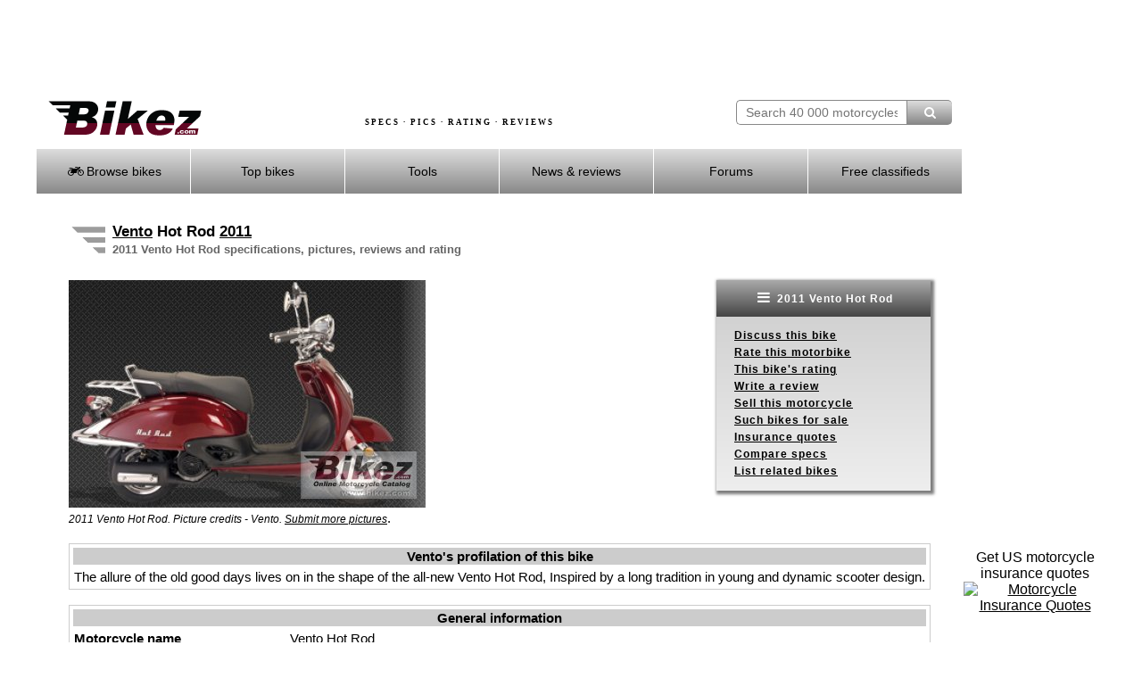

--- FILE ---
content_type: text/html; charset=UTF-8
request_url: https://bikez.com/motorcycles/vento_hot_rod_2011.php
body_size: 16857
content:
<!DOCTYPE html> 
<html lang="en">
  <head>
    <meta charset="utf-8">
    <!--meta http-equiv="X-UA-Compatible" content="IE=edge" -->
    <meta name="viewport" content="width=device-width">

    <link rel="preconnect" href="https://googleads.g.doubleclick.net"  crossorigin>
    <link rel="preconnect" href="https://d.pub.network"  crossorigin>
            <link rel="preconnect" href="https://www.googletagmanager.com" crossorigin>
    <link rel="preload" as="image" href="../image/motorcycle-specs-2.avif">

    <!-- InMobi Choice. Consent Manager Tag v3.0 (for TCF 2.2) -->
    <script>
          (function() {
              var host = window.location.hostname;
              var element = document.createElement('script');
              var firstScript = document.getElementsByTagName('script')[0];
              var url = 'https://cmp.inmobi.com'
                  .concat('/choice/', 'paKtYzR9-WCTC', '/', host, '/choice.js?tag_version=V3');
              var uspTries = 0;
              var uspTriesLimit = 3;
              element.async = true;
              element.type = 'text/javascript';
              element.src = url;

              firstScript.parentNode.insertBefore(element, firstScript);

              function makeStub() {
                  var TCF_LOCATOR_NAME = '__tcfapiLocator';
                  var queue = [];
                  var win = window;
                  var cmpFrame;

                  function addFrame() {
                      var doc = win.document;
                      var otherCMP = !!(win.frames[TCF_LOCATOR_NAME]);

                      if (!otherCMP) {
                          if (doc.body) {
                              var iframe = doc.createElement('iframe');

                              iframe.style.cssText = 'display:none';
                              iframe.name = TCF_LOCATOR_NAME;
                              doc.body.appendChild(iframe);
                          } else {
                              setTimeout(addFrame, 5);
                          }
                      }
                      return !otherCMP;
                  }

                  function tcfAPIHandler() {
                      var gdprApplies;
                      var args = arguments;

                      if (!args.length) {
                          return queue;
                      } else if (args[0] === 'setGdprApplies') {
                          if (
                              args.length > 3 &&
                              args[2] === 2 &&
                              typeof args[3] === 'boolean'
                          ) {
                              gdprApplies = args[3];
                              if (typeof args[2] === 'function') {
                                  args[2]('set', true);
                              }
                          }
                      } else if (args[0] === 'ping') {
                          var retr = {
                              gdprApplies: gdprApplies,
                              cmpLoaded: false,
                              cmpStatus: 'stub'
                          };

                          if (typeof args[2] === 'function') {
                              args[2](retr);
                          }
                      } else {
                          if(args[0] === 'init' && typeof args[3] === 'object') {
                              args[3] = Object.assign(args[3], { tag_version: 'V3' });
                          }
                          queue.push(args);
                      }
                  }

                  function postMessageEventHandler(event) {
                      var msgIsString = typeof event.data === 'string';
                      var json = {};

                      try {
                          if (msgIsString) {
                              json = JSON.parse(event.data);
                          } else {
                              json = event.data;
                          }
                      } catch (ignore) {}

                      var payload = json.__tcfapiCall;

                      if (payload) {
                          window.__tcfapi(
                              payload.command,
                              payload.version,
                              function(retValue, success) {
                                  var returnMsg = {
                                      __tcfapiReturn: {
                                          returnValue: retValue,
                                          success: success,
                                          callId: payload.callId
                                      }
                                  };
                                  if (msgIsString) {
                                      returnMsg = JSON.stringify(returnMsg);
                                  }
                                  if (event && event.source && event.source.postMessage) {
                                      event.source.postMessage(returnMsg, '*');
                                  }
                              },
                              payload.parameter
                          );
                      }
                  }

                  while (win) {
                      try {
                          if (win.frames[TCF_LOCATOR_NAME]) {
                              cmpFrame = win;
                              break;
                          }
                      } catch (ignore) {}

                      if (win === window.top) {
                          break;
                      }
                      win = win.parent;
                  }
                  if (!cmpFrame) {
                      addFrame();
                      win.__tcfapi = tcfAPIHandler;
                      win.addEventListener('message', postMessageEventHandler, false);
                  }
              };

              makeStub();

              function makeGppStub() {
                  const CMP_ID = 10;
                  const SUPPORTED_APIS = [
                      '2:tcfeuv2',
                      '6:uspv1',
                      '7:usnatv1',
                      '8:usca',
                      '9:usvav1',
                      '10:uscov1',
                      '11:usutv1',
                      '12:usctv1'
                  ];

                  window.__gpp_addFrame = function (n) {
                      if (!window.frames[n]) {
                          if (document.body) {
                              var i = document.createElement("iframe");
                              i.style.cssText = "display:none";
                              i.name = n;
                              document.body.appendChild(i);
                          } else {
                              window.setTimeout(window.__gpp_addFrame, 10, n);
                          }
                      }
                  };
                  window.__gpp_stub = function () {
                      var b = arguments;
                      __gpp.queue = __gpp.queue || [];
                      __gpp.events = __gpp.events || [];

                      if (!b.length || (b.length == 1 && b[0] == "queue")) {
                          return __gpp.queue;
                      }

                      if (b.length == 1 && b[0] == "events") {
                          return __gpp.events;
                      }

                      var cmd = b[0];
                      var clb = b.length > 1 ? b[1] : null;
                      var par = b.length > 2 ? b[2] : null;
                      if (cmd === "ping") {
                          clb(
                              {
                                  gppVersion: "1.1", // must be “Version.Subversion”, current: “1.1”
                                  cmpStatus: "stub", // possible values: stub, loading, loaded, error
                                  cmpDisplayStatus: "hidden", // possible values: hidden, visible, disabled
                                  signalStatus: "not ready", // possible values: not ready, ready
                                  supportedAPIs: SUPPORTED_APIS, // list of supported APIs
                                  cmpId: CMP_ID, // IAB assigned CMP ID, may be 0 during stub/loading
                                  sectionList: [],
                                  applicableSections: [-1],
                                  gppString: "",
                                  parsedSections: {},
                              },
                              true
                          );
                      } else if (cmd === "addEventListener") {
                          if (!("lastId" in __gpp)) {
                              __gpp.lastId = 0;
                          }
                          __gpp.lastId++;
                          var lnr = __gpp.lastId;
                          __gpp.events.push({
                              id: lnr,
                              callback: clb,
                              parameter: par,
                          });
                          clb(
                              {
                                  eventName: "listenerRegistered",
                                  listenerId: lnr, // Registered ID of the listener
                                  data: true, // positive signal
                                  pingData: {
                                      gppVersion: "1.1", // must be “Version.Subversion”, current: “1.1”
                                      cmpStatus: "stub", // possible values: stub, loading, loaded, error
                                      cmpDisplayStatus: "hidden", // possible values: hidden, visible, disabled
                                      signalStatus: "not ready", // possible values: not ready, ready
                                      supportedAPIs: SUPPORTED_APIS, // list of supported APIs
                                      cmpId: CMP_ID, // list of supported APIs
                                      sectionList: [],
                                      applicableSections: [-1],
                                      gppString: "",
                                      parsedSections: {},
                                  },
                              },
                              true
                          );
                      } else if (cmd === "removeEventListener") {
                          var success = false;
                          for (var i = 0; i < __gpp.events.length; i++) {
                              if (__gpp.events[i].id == par) {
                                  __gpp.events.splice(i, 1);
                                  success = true;
                                  break;
                              }
                          }
                          clb(
                              {
                                  eventName: "listenerRemoved",
                                  listenerId: par, // Registered ID of the listener
                                  data: success, // status info
                                  pingData: {
                                      gppVersion: "1.1", // must be “Version.Subversion”, current: “1.1”
                                      cmpStatus: "stub", // possible values: stub, loading, loaded, error
                                      cmpDisplayStatus: "hidden", // possible values: hidden, visible, disabled
                                      signalStatus: "not ready", // possible values: not ready, ready
                                      supportedAPIs: SUPPORTED_APIS, // list of supported APIs
                                      cmpId: CMP_ID, // CMP ID
                                      sectionList: [],
                                      applicableSections: [-1],
                                      gppString: "",
                                      parsedSections: {},
                                  },
                              },
                              true
                          );
                      } else if (cmd === "hasSection") {
                          clb(false, true);
                      } else if (cmd === "getSection" || cmd === "getField") {
                          clb(null, true);
                      }
                      //queue all other commands
                      else {
                          __gpp.queue.push([].slice.apply(b));
                      }
                  };
                  window.__gpp_msghandler = function (event) {
                      var msgIsString = typeof event.data === "string";
                      try {
                          var json = msgIsString ? JSON.parse(event.data) : event.data;
                      } catch (e) {
                          var json = null;
                      }
                      if (typeof json === "object" && json !== null && "__gppCall" in json) {
                          var i = json.__gppCall;
                          window.__gpp(
                              i.command,
                              function (retValue, success) {
                                  var returnMsg = {
                                      __gppReturn: {
                                          returnValue: retValue,
                                          success: success,
                                          callId: i.callId,
                                      },
                                  };
                                  event.source.postMessage(msgIsString ? JSON.stringify(returnMsg) : returnMsg, "*");
                              },
                              "parameter" in i ? i.parameter : null,
                              "version" in i ? i.version : "1.1"
                          );
                      }
                  };
                  if (!("__gpp" in window) || typeof window.__gpp !== "function") {
                      window.__gpp = window.__gpp_stub;
                      window.addEventListener("message", window.__gpp_msghandler, false);
                      window.__gpp_addFrame("__gppLocator");
                  }
              };

              makeGppStub();

              var uspStubFunction = function() {
                  var arg = arguments;
                  if (typeof window.__uspapi !== uspStubFunction) {
                      setTimeout(function() {
                          if (typeof window.__uspapi !== 'undefined') {
                              window.__uspapi.apply(window.__uspapi, arg);
                          }
                      }, 500);
                  }
              };

              var checkIfUspIsReady = function() {
                  uspTries++;
                  if (window.__uspapi === uspStubFunction && uspTries < uspTriesLimit) {
                      console.warn('USP is not accessible');
                  } else {
                      clearInterval(uspInterval);
                  }
              };

              if (typeof window.__uspapi === 'undefined') {
                  window.__uspapi = uspStubFunction;
                  var uspInterval = setInterval(checkIfUspIsReady, 6000);
              }
          })();
    </script>
    <!-- End InMobi Choice. Consent Manager Tag v3.0 (for TCF 2.2) -->

    <link href="../assets/mainV3.css" rel="stylesheet">
    <link href="../assets/responsiveV3.css" rel="stylesheet">

    
      <title>2011 Vento Hot Rod specifications and pictures</title>
      <meta name="keywords" content="2011 Vento Hot Rod, motorcycle, specifications, pictures, specs. Price.  Rating.">
      <meta name="description" content="The 2011 Vento Hot Rod and all other motorcycles made 1894-2025. Specifications. Pictures. Rating. Discussions. Price.">
          
      <meta name="twitter:card" content="2011 Vento Hot Rod. Pictures. Specs. Rating. Discussions. All other motorcycles made 1894-2025 described.">
      <meta property="og:title" content="2011 Vento Hot Rod">
      <meta property="og:type" content="article">
      <meta property="og:url" content="//bikez.com/motorcycles/vento_hot_rod_2011.php">
      <meta property="og:image" content="//bikez.com/pictures/vento/2011/hot%20rod.jpg">
      <meta property="og:description" content="The 2011 Vento Hot Rod and all other motorcycles made 1894-2025. Specifications. Pictures. Rating. Discussions. Price."> 
      <link rel="canonical" href="https://bikez.com/motorcycles/vento_hot_rod_2011.php"> 

<script type="application/ld+json"> 
{"@type":"WebPage",
"name":"2011 Vento Hot Rod specifications and pictures",
"description":"The 2011 Vento Hot Rod and all other motorcycles made 1894-2025. Specifications. Pictures. Rating. Discussions. Price.",
"keywords":"2011 Vento Hot Rod, motorcycle, specifications, pictures, specs. Price.  Rating.",
"url":"https://bikez.com/motorcycles/vento_hot_rod_2011.php",
"@context":"http://schema.org",
"review":{"@type":"Product","name":"2011 Vento Hot Rod","brand": {"@type":"Thing", "name":"Vento"},"description": "The allure of the old good days lives on in the shape of the all-new Vento Hot Rod, Inspired by a long tradition in young and dynamic scooter design. ", "image":{"@type":"ImageObject","url":"//bikez.com/pictures/vento/2011/hot%20rod.jpg","width":"400","height":"255"},
"aggregateRating":{"@type":"AggregateRating","ratingValue":"2.9","ratingCount":"3","worstRating":"0","bestRating":"5"}, "review":{"@type":"Review","author":{"name":"Michelle, Bikez.com","@type":"Organization","legalName":"Bikez.com"}} },
"reviewedBy": {"@type":"Organization","legalName":"Bikez.com"}}
</script> 


<script type="application/ld+json"> 
{"@type":"Motorcycle", 
"additionalType": "http://www.productontology.org/id/Motorcycle",
"review":{"@type":"Review","author":{"name":"Michelle, Bikez.com","@type":"Organization","legalName":"Bikez.com"}},
"brand": {"@type":"Brand", "name":"Vento"}, 
"name":"2011 Vento Hot Rod", 
"model":"2011 Vento Hot Rod",
"category": "Scooter", 
"bodyType":  "Scooter",
"description": "The allure of the old good days lives on in the shape of the all-new Vento Hot Rod, Inspired by a long tradition in young and dynamic scooter design. ",
"vehicleEngine": {"engineType":"enginespecs" , "engineDisplacement": {"value":"150.00","unitCode":"CMQ"}, "enginePower": {"value":"9.40","unitCode":"BHP"}, "torque": {"value":"8.54","unitCode":"NU"}},
"fuelCapacity": {"value":"5.30","unitText":"LTR"},
"weight": {"value":"103.87","unitCode":"KGM"},
"color": "Red, silver, black
",
"image":{"@type":"ImageObject","url":"//bikez.com/pictures/vento/2011/hot%20rod.jpg","width":"400","height":"255"},
"aggregateRating":{"@type":"AggregateRating","ratingValue":"2.9","ratingCount":"3","worstRating":"0","bestRating":"5"},
"url": "https://bikez.com/motorcycles/vento_hot_rod_2011.php",
"@context":"http://schema.org" 
} 
</script>

    <!-- Google tag (gtag.js) -->
    <script async src="https://www.googletagmanager.com/gtag/js?id=G-08K128NE07"></script>
    <script>
        window.dataLayer = window.dataLayer || [];
        function gtag(){dataLayer.push(arguments);}
        gtag('js', new Date());

        gtag('config', 'G-08K128NE07');
    </script>

    <link rel="stylesheet" href="../assets/fontello-4c768412/css/bar.css">

    <!-- Insurance ads -->
    <style>
      .inline_ad {
          display: flex;
      }
      .tagline {

      }
      .powered-by {
          margin: 0 10px;
          font-size: 12px;
      }
      #single_ad button {
          display: none;
      }
      #single_ad img {
          width: 60px;
          height: 30px;
      }
    </style>

    
  <style>
   .grid-container-bikez {
      display: grid; 
      grid-template-columns: 1fr 240px; 
      margin: 10px 2px 20px 0px;;
      padding: 0;
      max-width: 1000px;
      width: 100%;
      height:100%;
      background-color:transparent;
    }
   .grid-box-bikez {
      background-color:transparent; 
      height:100%; 
      text-align:left; 
    }
    .rightmenubox {
	    width: 240px;
	    float: right;
	    text-align: left;
	    background: #ffffff;
	    background: -webkit-gradient(linear, left top, left bottom, from(#cccccc), to(#eeeeee));
	    background: -moz-linear-gradient(top, #cccccc, #eeeeee);
	    background: -o-linear-gradient(#cccccc, #eeeeee);
	    background: -ms-linear-gradient(#cccccc, #eeeeee); /* For IE10 */
	    background: linear-gradient(#cccccc, #eeeeee);
	    -webkit-box-shadow: 2px 2px 3px 2px #7D7D7D;
	    box-shadow: 2px 2px 3px 2px #7D7D7D;
	    font-size: 12px;
	    line-height: 160%;
	    letter-spacing: 1px;
	    font-weight: bold;
    }
    .rightmenubox ul {  /* Strip the ul of padding and list styling */
	    list-style-type: none;
      padding: 0px 20px 0px 20px;
    }
	  .show-menu-right {  /* Display right hand 'show menu' link */
	    text-decoration: none;
	    color: #fff;
	    background: #888888;
	    background: -webkit-gradient(linear, left top, left bottom, from(#aaaaaa), to(#444444));
	    background: -moz-linear-gradient(top, #aaaaaa, #444444);
	    background: -o-linear-gradient(#aaaaaa, #444444);
	    background: -ms-linear-gradient(#aaaaaa, #444444); /* For IE10 */
	    background: linear-gradient(#aaaaaa, #444444);
	    text-align: center;
	    padding: 10px 0;
		  display:block;
	  }
    input[type=checkbox]:checked ~ #rightmenu{  /* Show menu when invisible checkbox is checked */
      display: block;
    }
    @media (max-width: 1200px) {
      .grid-container-bikez {
        grid-template-columns: 1fr 188px; 
        margin-top:22px;
        margin-bottom:20px;
      }
      .rightmenubox {
	      width: 188px;
      }
    }
    @media (max-width: 920px) {
      .grid-container-bikez {
      }
      .rightmenubox {
        box-shadow: none;
      }
    }
    @media screen and (max-width: 676px) {
      .grid-container-bikez {
        grid-template-columns: 1fr;
        width: 400px;
      }
      .grid-box-bikez {
        text-align:left;
        float:left;      
      }
      .menubox {
        float:left;  

      }
      .rightmenubox {
	      width: 400px;
        margin-top: 20px;
      }
      .rightmenubox ul {  /* Strip the ul of padding and list styling */
        padding: 0px 0px 0px 0px;
		    position: static;
		    display: none; /* Pre-expand menu items off */
	    }
	    .rightmenubox li {  /* Optional vertical spacing */
		    margin-bottom: 0px;
        height: 32px;
        padding-top: 10px;
        text-align: center;
	    }
      .rightmenubox li:hover {  /* Hover state for menu links */
	      color: #fff;
	      background: #888888;
      }
	    .rightmenubox ul li, li a { /* Make all menu links full width */
		    width: 100%;
        display: block;
	    }
      #menu {
        margin: 0px;
      }
    }
  </style>
  </head>
  <body>
	  <div id="frameset">
		  <div id="content">
		  	<div id="headerbackground">
		      <div id="adbannermobile">
            <script async src="https://pagead2.googlesyndication.com/pagead/js/adsbygoogle.js?client=ca-pub-9776397801837061"
     crossorigin="anonymous"></script>
<!-- AdGo468x60 -->
<ins class="adsbygoogle"
     style="display:inline-block;width:468px;height:60px"
     data-ad-client="ca-pub-9776397801837061"
     data-ad-slot="8396128771"></ins>
<script>
     (adsbygoogle = window.adsbygoogle || []).push({});
</script>		      </div> <!-- end id=adbannermobile -->
		      <div id="adbanner">
            <script async src="https://pagead2.googlesyndication.com/pagead/js/adsbygoogle.js?client=ca-pub-9776397801837061"
     crossorigin="anonymous"></script>
<!-- AdGo728x90 -->
<ins class="adsbygoogle"
     style="display:inline-block;width:728px;height:90px"
     data-ad-client="ca-pub-9776397801837061"
     data-ad-slot="9872861974"></ins>
<script>
     (adsbygoogle = window.adsbygoogle || []).push({});
</script>		      </div> <!-- end id=adbanner -->
		  	<div class="simpleclearfix"></div>
		    <div id="centerheaderwrapper">
			    <div id="bikezlogo">
				    <a href="/main/index.php">
				    	<img src="/image/bikez.png" alt="Bikez.com Motorcycle Catalog" width="174" height="40">
			    	</a>
		    	</div>
		    	<div id="bsearch" style="width:242px;height:40px;padding-top: 0px;" >
						<form id="bsearchform" enctype="multipart/form-data" method="post" action="../search/index.php">
			        <input type="text" class="bsearchbox"  name="searchstring" placeholder="Search 40 000 motorcycles" size="21" maxlength="60"><button type="submit" name="submit" title="Find motorcycle" class="bsearchbutton" ><i class="demo-icon icon-search"></i></button>
						</form>
						<div class="bsearchclear"></div>
					</div>
		    	<div id="headertext">
		    		SPECS &middot; PICS &middot; RATING &middot; REVIEWS
		    	</div>
		    	<div id="headertextmobile">
		    		SPECS &middot; RATING
		    	</div>
				</div> <!-- end id=centerheaderwrapper -->
				<div id="bikezmenu" class="bmenu">
		    	<label for="show-menu" class="show-menu"><i class="demo-icon icon-menu"></i> Menu</label>
					<input type="checkbox" id="show-menu" role="button"  aria-pressed="true">
						<ul id="menu">
						<li>
							<a href="#"><i class="demo-icon icon-motorcycle"></i> Browse bikes</a>
							<ul class="hidden">
								<li><a href="/brands/index.php">&nbsp;&nbsp;by Brand</a></li>
								<li><a href="/years/index.php">&nbsp;&nbsp;by Year</a></li>
								<li><a href="/categories/index.php">&nbsp;&nbsp;by Category</a></li>
								<li><a href="/year/2025-motorcycle-models.php">New 2025 models</a></li>
								<li><a href="/year/2024-motorcycle-models.php">All 2024 models</a></li>
								<li><a href="/newmodels/index.php">Newest additions</a></li>
								<li><a href="/mopeds/index.php">50cc motorcycles</a></li>
								<li><a href="/125cc/index.php">125cc motorcycles</a></li>
								<li><a href="/150cc/index.php">150cc motorcycles</a></li>
								<li><a href="/electric/motorcycles.php">Electric motorcycles</a></li>
								<li><a href="/1960s/motorcycles.php">1960s motorcycles</a></li>
								<li><a href="/1950s/motorcycles.php">1950s motorcycles</a></li>
								<li><a href="/1940s/motorcycles.php">1940s motorcycles</a></li>
								<li><a href="/1930s/motorcycles.php">1930s motorcycles</a></li>
								<li><a href="/submit/index.php">Contribute your specs / pics</a></li>
							</ul>
						</li>
						<li>
							<a href="#"> Top bikes</a>
							<ul class="hidden">
								<li><a href="/statistics/index.php">Top Charts</a></li>
								<li><a href="/motorcycleoftheyear/index.php">MC of the Year</a></li>
							</ul>
						</li>
						<li>
							<a href="#"> Tools</a>
							<ul class="hidden">
								<li><a href="/search/advanced.php">Advanced search</a></li>
								<li><a href="/bike/compare-motorcycle-specs.php">Compare specs</a></li>
								<li><a href="/bike/compare-motorcycle-ratings.php">Compare ratings</a></li>
								<li><a href="/newsletter/index.php">Our newsletter</a></li>
								<li><a href="/conv/index.php">Unit converters</a></li>
								<li><a href="/jargon/index.php">Words & terms</a></li>
								<li><a href="/news/motorcyclesafety.php">Riding safety</a></li>
								<li><a href="https://www.insurifinder.com/motorcycle/?ci=1&ho=1&ms=1&ma=0&ag=30&pc=&ab=1004" target="_blank">Insurance quotes</a></li>
							</ul>
						</li>
						<li><a href="/news/index.php"> News & reviews</a></li>
						<li>
							<a href="#"><!-- <i class="fa fa-comment-o"></i> --> Forums</a>
							<ul class="hidden">
								<li><a href="/msgboard/index.php">General topics</a></li>
								<li><a href="/msgboard/indexbrand.php">Motorcycle brands</a></li>
								<li><a href="/msgboard/indexcategory.php">Motorcycle categories</a></li>
								<li><a href="/msgboard/findbikeforum.php">Best forum for your bike</a></li>
								<li><a href="/msgboard/motorcycle-discussion.php">Latest discussion posts</a></li>
							</ul>
						</li>
						<li><a href="https://bikez.biz/index.php"> Free classifieds</a></li>
					</ul>
				</div> <!-- end id=bikezmenu -->
			</div> <!-- end id=headerbackground -->
			<div class="clearfix"></div>
			<div id="pagecontent">


<table class="headertable">
<tr><td class="headerimg">
<img src="../image/headingwings.gif" alt="2011 Vento Hot Rod" title="2011 Vento Hot Rod" width="38" height="34">
</td><td>
<h1><a href="../brand/vento_motorcycles.php">Vento</a> Hot Rod <a href="../year/2011-motorcycle-models.php">2011</a></h1><br>
<h3>2011 Vento Hot Rod specifications, pictures, reviews and rating</h3>
</td></tr></table>



<div class="grid-container-bikez">
  <div class="grid-box-bikez">
 
    
          
          <picture>
            <source srcset="https://bikez.com/pictures/vento/2011/vento%20hot%20rod.jpg" media="(min-width: 1200px)">
            <img src="https://bikez.com/pictures/vento/2011/hot%20rod.jpg" alt="2011 Vento Hot Rod" title="2011 Vento Hot Rod">
          </picture><br><span style="font-size:12px"><i>2011 Vento Hot Rod. Picture credits - Vento. </i></span> 
<a href="https://bikez.com/submit/submitpic.php?idbike=33839&m=y"><span style="font-size:12px"><i>Submit more pictures</i></span></a>. 
  


  </div>
  <div class="grid-box-bikez">
		<div class="rightmenubox">
		  <label for="show-menu-right" class="show-menu-right"><i class="demo-icon icon-menu" style="font-size:16px"></i> 2011 Vento Hot Rod</label>
			<input type="checkbox" id="show-menu-right" role="button"  aria-pressed="true">
			<ul id="rightmenu">
        <li><a href="../models/vento-hot-rod-discussions.php">Discuss this bike</a></li>

                <li><a href="https://bikez.biz/interaction/getcountry.php?idbike=33839">Rate this motorbike</a></li> 

                <li><a href="../rating/vento_hot_rod_2011.php">This bike's rating</a></li> 
<li><a href="../bike/add_review.php?bike=33839">Write a review</a></li>

	              <li><a href="https://bikez.biz/ads/index.php?idyear=2011&amp;idbrand=152&amp;idmodel=33839">Sell this motorcycle</a></li> 

                <li><a href="https://bikez.biz/ads/listmodel.php?Year=2011&amp;Brand=Vento&amp;Model=Hot+Rod&amp;BikeId=33839&amp;BrandId=152">Such bikes for sale</a></li>
                <li><a href="https://www.insurifinder.com/motorcycle/zip/?submitted=1&ab=1004" target="_blank">Insurance quotes</a></li>
	              
                <li><a href="#CompTab">Compare specs</a></li> 

                <li><a href="../bike/listrelated.php?idbike=33839&amp;idcat=11&amp;yearno=2011&amp;idbrand=152&amp;ccm=150.00&amp;model=Hot+Rod&amp;brand=Vento">List related bikes</a></li> 
			</ul>
		</div> <!-- end id=rightmenu -->
  </div>
</div>


<table style="width:100%" class="Grid"><tr><td style="background-color:#CCCCCC;text-align:center"><b>Vento's profilation of this bike</b></td></tr>
  <tr><td>The allure of the old good days lives on in the shape of the all-new Vento Hot Rod, Inspired by a long tradition in young and dynamic scooter design. </td></tr></table><br><table style="width:100%" class="Grid">    <tr>
        <th colspan="2" style="background-color:#CCCCCC;text-align:center">
            <div id="GENERAL"></div>
            General information        </th>
    </tr>
  
<tr>
    <td style="vertical-align:top;width:25%;">
        <b>
                            Motorcycle name                    </b>
    </td>
    <td style="vertical-align:top;">
                                    Vento Hot Rod                        </td>
</tr>


<tr>
    <td style="vertical-align:top;width:25%;">
        <b>
                            Year model                    </b>
    </td>
    <td style="vertical-align:top;">
                                    2011                        </td>
</tr>


<tr>
    <td style="vertical-align:top;width:25%;">
        <b>
                            Type                    </b>
    </td>
    <td style="vertical-align:top;">
                                    Scooter                        </td>
</tr>

<tr><td style="vertical-align:top;width:25%"><b>Price as new</b></td><td>US$ 1699.   MSRP depends on country, taxes, accessories, etc.</td></tr>
<tr>
    <td style="vertical-align:top;width:25%;">
        <b>
                            Rating                    </b>
    </td>
    <td style="vertical-align:top;">
                    <i class="demo-icon icon-star" style="color:orange;margin-right: -5px"></i><i class="demo-icon icon-star" style="color:orange;margin-right: -5px"></i><i class="demo-icon icon-star" style="color:orange;margin-right: -5px"></i><i class="demo-icon icon-star-empty" style="color:orange;margin-right: -5px"></i><i class="demo-icon icon-star-empty" style="color:orange;margin-right: -5px"></i> 2.9  &nbsp;View the <a href="../rating/vento_hot_rod_2011.php">detailed rating</a> of value for money, design and look, reliability, etc. Compare with any other bike.            </td>
</tr>

    <tr>
        <th colspan="2" style="background-color:#CCCCCC;text-align:center">
            <div id="ENGINE"></div>
            Engine and transmission        </th>
    </tr>
  
<tr>
    <td style="vertical-align:top;width:25%;">
        <b>
                            Engine size                    </b>
    </td>
    <td style="vertical-align:top;">
                                    150.0 ccm (9.15 cubic inches)                        </td>
</tr>


<tr>
    <td style="vertical-align:top;width:25%;">
        <b>
                            Type of engine                    </b>
    </td>
    <td style="vertical-align:top;">
                                    Single cylinder, four-stroke                        </td>
</tr>


<tr>
    <td style="vertical-align:top;width:25%;">
        <b>
                            Effect                    </b>
    </td>
    <td style="vertical-align:top;">
                                    9.4 <a href="../jargon/index.php#Horsepower">HP</a> (6.9  <a href="../jargon/index.php#Kilowatt">kW</a>)) @ 7600 <a href="../jargon/index.php#Revolutions">RPM</a>                        </td>
</tr>


<tr>
    <td style="vertical-align:top;width:25%;">
        <b>
                            <a href="../jargon/index.php#Torque">Torque</a>                    </b>
    </td>
    <td style="vertical-align:top;">
                                    8.5 Nm (0.9 kgf-m or 6.3 ft.lbs) @ 5000 <a href="../jargon/index.php#Revolutions">RPM</a>                        </td>
</tr>


<tr>
    <td style="vertical-align:top;width:25%;">
        <b>
                            <a href="../jargon/index.php#Bore">Bore</a> x <a href="../jargon/index.php#Stroke">stroke</a>                    </b>
    </td>
    <td style="vertical-align:top;">
                                    57.4 x 57.8 mm (2.3 x 2.3 inches)                        </td>
</tr>


<tr>
    <td style="vertical-align:top;width:25%;">
        <b>
                            Fuel system                    </b>
    </td>
    <td style="vertical-align:top;">
                                    Carburettor                        </td>
</tr>


<tr>
    <td style="vertical-align:top;width:25%;">
        <b>
                            Cooling system                    </b>
    </td>
    <td style="vertical-align:top;">
                                    Air                        </td>
</tr>


<tr>
    <td style="vertical-align:top;width:25%;">
        <b>
                            Gearbox                    </b>
    </td>
    <td style="vertical-align:top;">
                                    Automatic                        </td>
</tr>


<tr>
    <td style="vertical-align:top;width:25%;">
        <b>
                            Transmission type                    </b>
    </td>
    <td style="vertical-align:top;">
                                    Belt  (final drive)                        </td>
</tr>

    <tr>
        <th colspan="2" style="background-color:#CCCCCC;text-align:center">
            <div id="CHASSIS"></div>
            Chassis, suspension, brakes and wheels        </th>
    </tr>
  
<tr>
    <td style="vertical-align:top;width:25%;">
        <b>
                            Front <a href="../jargon/index.php#Suspension">suspension</a>                    </b>
    </td>
    <td style="vertical-align:top;">
                                    Hydraulic fork                        </td>
</tr>


<tr>
    <td style="vertical-align:top;width:25%;">
        <b>
                            Rear <a href="../jargon/index.php#Suspension">suspension</a>                    </b>
    </td>
    <td style="vertical-align:top;">
                                    Twin shock, hydraulic                        </td>
</tr>


<tr>
    <td style="vertical-align:top;width:25%;">
        <b>
                            Front tire                    </b>
    </td>
    <td style="vertical-align:top;">
                                    130/60-13                         </td>
</tr>


<tr>
    <td style="vertical-align:top;width:25%;">
        <b>
                            Rear tire                    </b>
    </td>
    <td style="vertical-align:top;">
                                    130/60-13                         </td>
</tr>


<tr>
    <td style="vertical-align:top;width:25%;">
        <b>
                            Front brakes                    </b>
    </td>
    <td style="vertical-align:top;">
                                    Single disc                        </td>
</tr>


<tr>
    <td style="vertical-align:top;width:25%;">
        <b>
                            Rear brakes                    </b>
    </td>
    <td style="vertical-align:top;">
                                    Single disc                        </td>
</tr>


<tr>
    <td style="vertical-align:top;width:25%;">
        <b>
                            Diameter                    </b>
    </td>
    <td style="vertical-align:top;">
                                    130 mm (5.1 inches)                        </td>
</tr>


<tr>
    <td style="vertical-align:top;width:25%;">
        <b>
                            Wheels                    </b>
    </td>
    <td style="vertical-align:top;">
                                    Lightweight Cast-Aluminum  3-Spoke                        </td>
</tr>

    <tr>
        <th colspan="2" style="background-color:#CCCCCC;text-align:center">
            <div id="PHYSICAL"></div>
            Physical measures and capacities        </th>
    </tr>
  
<tr>
    <td style="vertical-align:top;width:25%;">
        <b>
                            Dry weight                    </b>
    </td>
    <td style="vertical-align:top;">
                                    103.9 kg (229.0 pounds)                        </td>
</tr>


<tr>
    <td style="vertical-align:top;width:25%;">
        <b>
                            Power/weight ratio                    </b>
    </td>
    <td style="vertical-align:top;">
                                    0.0905 HP/kg                        </td>
</tr>


<tr>
    <td style="vertical-align:top;width:25%;">
        <b>
                            Seat height                    </b>
    </td>
    <td style="vertical-align:top;">
                                    884 mm (34.8 inches) If adjustable, lowest setting.                        </td>
</tr>


<tr>
    <td style="vertical-align:top;width:25%;">
        <b>
                            Overall height                    </b>
    </td>
    <td style="vertical-align:top;">
                                    1290 mm (50.8 inches)                        </td>
</tr>


<tr>
    <td style="vertical-align:top;width:25%;">
        <b>
                            Overall length                    </b>
    </td>
    <td style="vertical-align:top;">
                                    1890 mm (74.4 inches)                        </td>
</tr>


<tr>
    <td style="vertical-align:top;width:25%;">
        <b>
                            Overall width                    </b>
    </td>
    <td style="vertical-align:top;">
                                    691 mm (27.2 inches)                        </td>
</tr>


<tr>
    <td style="vertical-align:top;width:25%;">
        <b>
                            Fuel capacity                    </b>
    </td>
    <td style="vertical-align:top;">
                                    5.30 litres (1.40 US gallons)                        </td>
</tr>

    <tr>
        <th colspan="2" style="background-color:#CCCCCC;text-align:center">
            <div id="OTHER"></div>
            Other specifications        </th>
    </tr>
  
<tr>
    <td style="vertical-align:top;width:25%;">
        <b>
                            Color options                    </b>
    </td>
    <td style="vertical-align:top;">
                                    Red, silver, black
                        </td>
</tr>


<tr>
    <td style="vertical-align:top;width:25%;">
        <b>
                            Starter                    </b>
    </td>
    <td style="vertical-align:top;">
                                    Electric                        </td>
</tr>


<tr>
    <td style="vertical-align:top;width:25%;">
        <b>
                            Factory warranty                    </b>
    </td>
    <td style="vertical-align:top;">
                                    1 year/5000 miles limited warranty.                        </td>
</tr>

<tr><td style="vertical-align:top;width:25%"><b>Update specs</b></td><td>Report <a href="../bike/updatespecs.php?bike=33839">missing specs or required updates</a>.</td></tr>    <tr>
        <th colspan="2" style="background-color:#CCCCCC;text-align:center">
            <div id="FURTHER"></div>
            Further information        </th>
    </tr>
  <tr><td style="vertical-align:top;width:25%"><b>Insurance costs</b></td><td>Compare US <a href="https://www.insurifinder.com/motorcycle/zip/?submitted=1&ab=1004" target="_blank">insurance quotes</a> from the nation's top providers.</td></tr><tr><td style="vertical-align:top;width:25%"><b>Maintenance</b></td><td>Find <a target="_blank" rel="noopener" href="https://www.amazon.com/b/ref=as_li_qf_br_sr_tl?ie=UTF8&node=404702011&tag=bikezcom-20&camp=1789&creative=9325&linkCode=ur2&linkId=595f4a4e9bd1cda83a1edbf0910fe519">parts, fluids. filters, maintenance tools</a> and <a target="_blank" rel="noopener" href="https://www.amazon.com/gp/search/ref=as_li_qf_sp_sr_tl?ie=UTF8&tag=bikezcom-20&keywords=Vento+Hot+Rod+service+manual&index=aps&camp=1789&creative=9325&linkCode=ur2&linkId=fec62bea82ba013e24a767b302a656b8">service manuals</a> at Amazon.com.</td></tr><tr><td style="vertical-align:top;width:25%"><b>Ask questions</b></td><td>Join the <a href="../models/vento-hot-rod-discussions.php">11 Vento Hot Rod discussion</a> group or the general <a href="../msgboard/msg.php?id=152&amp;type=brand">Vento discussion</a> group.</td></tr><tr><td style="vertical-align:top;width:25%"><b>Related bikes</b></td><td>List <a href="../bike/listrelated.php?idbike=33839&amp;idcat=11&amp;yearno=2011&amp;idbrand=152&amp;ccm=150.00&amp;model=Hot+Rod&amp;brand=Vento">related bikes</a> for comparison of specs.</td></tr>    <tr>
        <th colspan="2" style="background-color:#CCCCCC;text-align:center">
            <div id="CompTab"></div>
            Compare with another motorcycle        </th>
    </tr>
  <tr><td colspan="2">
<form name="Compare" enctype="multipart/form-data" method="post" action="../bike/compare.php">  
<table style="padding:6px;width:100%" class="InpForm"><tr><td style="width:20%; text-align:center;">Year
<input type="hidden" id="MainBike" name="MainBike" value="33839">


<select id='CompYear' name='CompYear'>
<option>2025</option><option>2024</option><option>2023</option><option>2022</option><option>2021</option><option>2020</option><option>2019</option><option>2018</option><option>2017</option><option>2016</option><option>2015</option><option>2014</option><option>2013</option><option>2012</option><option selected>2011</option><option>2010</option><option>2009</option><option>2008</option><option>2007</option><option>2006</option><option>2005</option><option>2004</option><option>2003</option><option>2002</option><option>2001</option><option>2000</option><option>1999</option><option>1998</option><option>1997</option><option>1996</option><option>1995</option><option>1994</option><option>1993</option><option>1992</option><option>1991</option><option>1990</option><option>1989</option><option>1988</option><option>1987</option><option>1986</option><option>1985</option><option>1984</option><option>1983</option><option>1982</option><option>1981</option><option>1980</option><option>1979</option><option>1978</option><option>1977</option><option>1976</option><option>1975</option><option>1974</option><option>1973</option><option>1972</option><option>1971</option><option>1970</option><option>1969</option><option>1968</option><option>1967</option><option>1966</option><option>1965</option><option>1964</option><option>1963</option><option>1962</option><option>1961</option><option>1960</option><option>1959</option><option>1958</option><option>1957</option><option>1956</option><option>1955</option><option>1954</option><option>1953</option><option>1952</option><option>1951</option><option>1950</option><option>1949</option><option>1948</option><option>1947</option><option>1946</option><option>1945</option><option>1944</option><option>1943</option><option>1942</option><option>1941</option><option>1940</option><option>1939</option><option>1938</option><option>1937</option><option>1936</option><option>1935</option><option>1934</option><option>1933</option><option>1932</option><option>1931</option><option>1930</option><option>1929</option><option>1928</option><option>1927</option><option>1926</option><option>1925</option><option>1924</option><option>1923</option><option>1922</option><option>1921</option><option>1920</option><option>1919</option><option>1918</option><option>1917</option><option>1916</option><option>1915</option><option>1914</option><option>1913</option><option>1912</option><option>1911</option><option>1910</option><option>1909</option><option>1908</option><option>1907</option><option>1906</option><option>1905</option><option>1904</option><option>1903</option><option>1902</option><option>1901</option><option>1900</option><option>1899</option><option>1898</option><option>1897</option><option>1896</option><option>1895</option><option>1894</option>
</select>
 <br>
<td style="width:40%; text-align:center;">Brand 

<select id='CompBrand' name='CompBrand'>
 <option value=164>Acabion</option> <option value=471>Access</option> <option value=433>Ace</option> <option value=203>Adiva</option> <option value=432>Adler</option> <option value=113>Adly</option> <option value=170>Aeon</option> <option value=98>Aermacchi</option> <option value=449>Agrati</option> <option value=106>AJP</option> <option value=188>AJS</option> <option value=56>Alfer</option> <option value=318>Alligator</option> <option value=431>Allstate</option> <option value=226>AlphaSports</option> <option value=503>Alta</option> <option value=55>Amazonas</option> <option value=227>American Eagle</option> <option value=167>American IronHorse</option> <option value=228>APC</option> <option value=617>Apollino</option> <option value=608>Apollo</option> <option value=7>Aprilia</option> <option value=551>Apsonic</option> <option value=502>Arch</option> <option value=610>Archive</option> <option value=255>Arctic Cat</option> <option value=460>Ardie</option> <option value=388>Ariel</option> <option value=365>Arlen Ness</option> <option value=263>Arqin</option> <option value=619>Ascend</option> <option value=513>Askoll</option> <option value=313>Aspes</option> <option value=521>Ather</option> <option value=57>ATK</option> <option value=150>Atlas Honda</option> <option value=446>Aurora</option> <option value=522>Avanturaa Choppers</option> <option value=360>Avinton</option> <option value=335>Avon</option> <option value=194>Azel</option> <option value=44>Bajaj</option> <option value=269>Balkan</option> <option value=583>Baltmotors</option> <option value=235>BamX</option> <option value=499>Baotian</option> <option value=254>Barossa</option> <option value=459>Batavus</option> <option value=474>Beeline</option> <option value=614>Benda</option> <option value=8>Benelli</option> <option value=305>Bennche</option> <option value=58>Beta</option> <option value=267>Better</option> <option value=229>Big Bear Choppers</option> <option value=199>Big Dog</option> <option value=9>Bimota</option> <option value=476>Bintelli</option> <option value=442>Black Douglas</option> <option value=417>Blackburne</option> <option value=133>Blata</option> <option value=590>Bluroc</option> <option value=230>BMC Choppers</option> <option value=12>BMW</option> <option value=258>Boom Trikes</option> <option value=59>Borile</option> <option value=104>Boss Hoss</option> <option value=231>Bourget</option> <option value=336>BPG</option> <option value=377>BPG Werks</option> <option value=270>Brammo</option> <option value=453>Bridgestone</option> <option value=538>Britten</option> <option value=492>Brixton</option> <option value=461>Brockhouse</option> <option value=404>Brough Superior</option> <option value=222>Brudeli</option> <option value=99>BSA</option> <option value=332>BSA Motors</option> <option value=184>BucciMoto</option> <option value=15>Buell</option> <option value=579>Bullit</option> <option value=91>Bultaco</option> <option value=17>Cagiva</option> <option value=316>California Scooter</option> <option value=168>Can-Am</option> <option value=576>Capirelli</option> <option value=195>Cargobike</option> <option value=530>Casal</option> <option value=385>Caterham</option> <option value=26>CCM</option> <option value=247>Cectek</option> <option value=153>CF Moto</option> <option value=196>CH Racing</option> <option value=76>Chang-Jiang</option> <option value=293>Cheetah</option> <option value=531>Cheney</option> <option value=564>Christini</option> <option value=490>Clarke</option> <option value=434>Cleveland</option> <option value=200>Clipic</option> <option value=405>Clyno</option> <option value=317>CMC</option> <option value=232>Cobra</option> <option value=589>Combat Motors</option> <option value=160>Confederate</option> <option value=275>Cosmos Muscle Bikes</option> <option value=424>Cotton</option> <option value=414>Coventry Eagle</option> <option value=327>Covingtons</option> <option value=114>CPI</option> <option value=142>CR&S</option> <option value=435>Crocker</option> <option value=348>CRP</option> <option value=563>CSC Motorcycles</option> <option value=173>CSR</option> <option value=349>Current Motor</option> <option value=504>Curtiss</option> <option value=455>Cushman</option> <option value=27>CZ</option> <option value=20>Daelim</option> <option value=198>Dafier</option> <option value=297>Dafra</option> <option value=271>Dam</option> <option value=557>Damon</option> <option value=48>Dandy</option> <option value=602>Davinci</option> <option value=213>Dayang</option> <option value=436>Dayton</option> <option value=212>Dayun</option> <option value=134>DB Motors</option> <option value=488>De Dion-Bouton</option> <option value=587>Delfast</option> <option value=337>Demak</option> <option value=107>Derbi</option> <option value=272>Derringer</option> <option value=159>DF Motor</option> <option value=214>Dfang</option> <option value=115>Di Blasi</option> <option value=137>Diamo</option> <option value=361>Dihao</option> <option value=544>Dinamo</option> <option value=248>Dinli</option> <option value=286>Dirico</option> <option value=97>DKW</option> <option value=54>Dnepr</option> <option value=577>Docker</option> <option value=103>Dodge</option> <option value=419>Dollar</option> <option value=81>Donghai</option> <option value=415>Douglas</option> <option value=452>Drysdale</option> <option value=13>Ducati</option> <option value=457>Dürkopp</option> <option value=174>E-max</option> <option value=514>E-Racer</option> <option value=290>E-Ton</option> <option value=289>E-Tropolis</option> <option value=306>Eagle-Wing</option> <option value=371>Ebretti</option> <option value=445>Eccity</option> <option value=605>Ecooter</option> <option value=141>Ecosse</option> <option value=359>eCRP</option> <option value=345>EKO</option> <option value=350>Electric City</option> <option value=585>Electric Motion</option> <option value=391>Emblem</option> <option value=387>emco</option> <option value=507>Energica</option> <option value=28>Enfield</option> <option value=314>Erik Buell Racing</option> <option value=558>Evader</option> <option value=523>Evolet</option> <option value=351>Evolve</option> <option value=392>Excelsior</option> <option value=294>Exile Cycles</option> <option value=124>Factory Bike</option> <option value=467>Falcon</option> <option value=45>Fantic</option> <option value=466>FB Mondial</option> <option value=601>Felo</option> <option value=328>FGR</option> <option value=161>Fischer</option> <option value=437>Flying Merkel</option> <option value=233>Flyrite Choppers</option> <option value=296>Fokamo</option> <option value=108>Fosti</option> <option value=554>Fuego</option> <option value=444>FX Bikes</option> <option value=75>G&G</option> <option value=148>Garelli</option> <option value=21>GAS GAS</option> <option value=372>Geely</option> <option value=464>Genata</option> <option value=156>Generic</option> <option value=215>Genuine Scooter</option> <option value=595>Geon</option> <option value=346>GG</option> <option value=73>Ghezzi-Brian</option> <option value=256>Giantco</option> <option value=370>Gibbs</option> <option value=71>Gilera</option> <option value=260>Goes</option> <option value=383>Gogo Moto</option> <option value=500>Gogoro</option> <option value=274>Govecs</option> <option value=606>GPX Moto</option> <option value=321>GRC Moto</option> <option value=311>GreenTrans</option> <option value=401>Greeves</option> <option value=584>Gymotor</option> <option value=508>Hadin</option> <option value=547>Hamachi</option> <option value=472>Hanway</option> <option value=299>Haojin</option> <option value=545>Haojue</option> <option value=11>Harley-Davidson</option> <option value=105>Hartford</option> <option value=301>HDM</option> <option value=276>Headbanger</option> <option value=454>Heinkel</option> <option value=458>Henderson</option> <option value=477>Herald</option> <option value=77>Hercules</option> <option value=357>Hero</option> <option value=334>Hero Electric</option> <option value=136>Hero Honda</option> <option value=277>Hesketh</option> <option value=29>Highland</option> <option value=484>Hildebrand-Wolfmüll</option> <option value=304>HM</option> <option value=546>Hodaka</option> <option value=1>Honda</option> <option value=39>Horex</option> <option value=578>Horwin</option> <option value=312>HP Power</option> <option value=535>Hunter</option> <option value=30>Husaberg</option> <option value=18>Husqvarna</option> <option value=22>Hyosung</option> <option value=469>Ice Bear</option> <option value=53>Indian</option> <option value=219>Innoscooter</option> <option value=234>Intrepid</option> <option value=512>Irbis</option> <option value=529>Italika</option> <option value=31>Italjet</option> <option value=559>Italmoto</option> <option value=72>IZH</option> <option value=209>Izuka</option> <option value=416>James</option> <option value=532>Janus</option> <option value=32>Jawa</option> <option value=52>Jawa-CZ</option> <option value=220>Jialing</option> <option value=221>Jianshe</option> <option value=116>Jincheng</option> <option value=300>Jinhao</option> <option value=125>Jinlun</option> <option value=396>Joerns Motor</option> <option value=555>Johammer</option> <option value=204>Johnny Pag</option> <option value=216>Jonway</option> <option value=307>Jordan</option> <option value=470>Jotagas</option> <option value=201>JRL</option> <option value=482>Junak</option> <option value=331>K2O</option> <option value=338>Kabirdass</option> <option value=109>Kangda</option> <option value=123>Kanuni</option> <option value=302>Kasinski</option> <option value=2>Kawasaki</option> <option value=505>Kayo</option> <option value=143>Keeway</option> <option value=553>Kenbo</option> <option value=552>Kentoya</option> <option value=283>Kikker 5150</option> <option value=344>Kinetic</option> <option value=284>Kinroad</option> <option value=581>Kollter</option> <option value=615>Kove</option> <option value=60>Kramit</option> <option value=463>KRC</option> <option value=84>Kreidler</option> <option value=465>KSR</option> <option value=19>KTM</option> <option value=561>Kuba</option> <option value=382>Kuberg</option> <option value=364>Kumpan</option> <option value=588>Kurazai</option> <option value=23>Kymco</option> <option value=208>Lambretta</option> <option value=596>Lance</option> <option value=282>Lauge Jensen</option> <option value=33>Laverda</option> <option value=425>Lea Francis</option> <option value=339>Lectrix</option> <option value=303>Lehman Trikes</option> <option value=135>Lem</option> <option value=356>Leonart</option> <option value=281>Leonhardt</option> <option value=380>Lexmoto</option> <option value=151>Lifan</option> <option value=451>Lightning</option> <option value=249>Ligier</option> <option value=117>Linhai</option> <option value=352>Lintex</option> <option value=386>Lit Motors</option> <option value=389>Lito</option> <option value=592>LiveWire</option> <option value=250>LML</option> <option value=340>Lohia</option> <option value=154>Loncin</option> <option value=358>Longjia</option> <option value=375>LSL</option> <option value=607>Luojia</option> <option value=473>Luxxon</option> <option value=126>Macbor</option> <option value=421>Magnat Debon</option> <option value=74>Magni</option> <option value=315>Mahindra</option> <option value=61>Maico</option> <option value=70>Malaguti</option> <option value=86>Malanca</option> <option value=101>Marine Turbine Techn</option> <option value=491>Marks</option> <option value=390>Marsh</option> <option value=406>Marusho</option> <option value=480>Mash</option> <option value=82>Matchless</option> <option value=295>Mavizen</option> <option value=46>MBK</option> <option value=62>MBS</option> <option value=171>Megelli</option> <option value=278>Metisse</option> <option value=118>MGB</option> <option value=496>MH</option> <option value=34>Midual</option> <option value=175>Mikilon</option> <option value=486>Millet</option> <option value=347>Mini</option> <option value=49>Minsk</option> <option value=259>Mission</option> <option value=566>Mitt</option> <option value=94>MM</option> <option value=329>Modenas</option> <option value=611>Mojo</option> <option value=407>Monark</option> <option value=63>Mondial</option> <option value=64>Montesa</option> <option value=343>Monto Motors</option> <option value=273>Moto Gima</option> <option value=16>Moto Guzzi</option> <option value=80>Moto Morini</option> <option value=41>Moto Union/OMV</option> <option value=87>Motobi</option> <option value=211>MotoCzysz</option> <option value=42>Motolevo</option> <option value=193>Motom</option> <option value=536>Motomel</option> <option value=582>Motoposh</option> <option value=119>Motorhispania</option> <option value=468>Motorino</option> <option value=483>Motors Europe</option> <option value=90>Mototrans</option> <option value=475>Motowell</option> <option value=609>Motron</option> <option value=362>Motus</option> <option value=65>Münch</option> <option value=447>Mustang</option> <option value=14>MuZ</option> <option value=10>MV Agusta</option> <option value=43>MZ</option> <option value=236>NCR</option> <option value=191>Neander</option> <option value=556>Neco</option> <option value=506>Nembo</option> <option value=420>New Hudson</option> <option value=418>Nimbus</option> <option value=542>Nimota</option> <option value=224>Nipponia</option> <option value=511>Niu</option> <option value=5>Norton</option> <option value=291>NOX</option> <option value=400>NSU</option> <option value=501>Nuuk</option> <option value=515>Ohvale</option> <option value=524>Okinawa</option> <option value=616>Ola</option> <option value=537>Opel</option> <option value=443>Orcal</option> <option value=487>Orient</option> <option value=190>Orion</option> <option value=478>Oset</option> <option value=92>OSSA</option> <option value=516>Otto Bike</option> <option value=376>Over</option> <option value=355>Oxygen</option> <option value=237>Pagsta</option> <option value=251>Palmo</option> <option value=96>Pannonia</option> <option value=456>Panther</option> <option value=528>Paton</option> <option value=543>Peda</option> <option value=411>Penton</option> <option value=205>Peraves</option> <option value=489>Perks and Birch</option> <option value=110>Peugeot</option> <option value=128>PGO</option> <option value=47>Piaggio</option> <option value=408>Pierce</option> <option value=264>Pitster Pro</option> <option value=252>Polaris</option> <option value=127>Polini</option> <option value=438>Pope</option> <option value=268>Power Chief</option> <option value=120>Praga</option> <option value=145>PRC (Pro Racing Cycl</option> <option value=238>Precision Cycle Work</option> <option value=207>Pro-One</option> <option value=369>proEco</option> <option value=83>Puch</option> <option value=285>Puma</option> <option value=189>Qingqi</option> <option value=570>QJmotor</option> <option value=158>Qlink</option> <option value=519>Qooder</option> <option value=320>Quadro</option> <option value=279>Quantya</option> <option value=166>R-bike</option> <option value=448>Raleigh</option> <option value=262>Ravi Piaggio</option> <option value=560>Raybar</option> <option value=393>Reading Standard</option> <option value=183>Red Wing</option> <option value=287>Redneck</option> <option value=525>Revolt</option> <option value=366>Rewaco</option> <option value=613>RGNT</option> <option value=157>Rhino</option> <option value=403>Rickman</option> <option value=140>Ridley</option> <option value=429>Riedel</option> <option value=111>Rieju</option> <option value=410>Rikuo</option> <option value=253>Road Hopper</option> <option value=265>Rockford</option> <option value=165>Roehr</option> <option value=246>Rokon</option> <option value=381>Romet</option> <option value=412>Roper</option> <option value=132>Roxon</option> <option value=520>Royal Alloy</option> <option value=413>Royal Pioneer</option> <option value=239>Rucker Performance</option> <option value=430>Rudge</option> <option value=598>Ryvid</option> <option value=24>Sachs</option> <option value=225>Samurai Chopper</option> <option value=88>Sanglas</option> <option value=591>Sanya</option> <option value=426>Sarolea</option> <option value=603>Savic</option> <option value=210>Saxon</option> <option value=575>Saxxx</option> <option value=394>Schickel</option> <option value=240>Schwinn</option> <option value=493>Scomadi</option> <option value=176>Scorpa</option> <option value=409>Scott</option> <option value=395>Sears</option> <option value=573>Seat</option> <option value=177>Senke</option> <option value=550>Serpento</option> <option value=373>Shanyang</option> <option value=618>Sharmax</option> <option value=66>Sherco</option> <option value=187>Shineray</option> <option value=186>ShineTime</option> <option value=112>Siamoto</option> <option value=574>Silence</option> <option value=541>Silk</option> <option value=398>Simplex</option> <option value=51>Simson</option> <option value=494>Sinnis</option> <option value=548>Skygo</option> <option value=144>Skyteam</option> <option value=185>Sommer</option> <option value=379>Sonik</option> <option value=481>Sora</option> <option value=568>Soriano</option> <option value=422>Sparta</option> <option value=280>Standbike</option> <option value=599>Stark</option> <option value=40>Starway/Chu Lan</option> <option value=586>Stealth</option> <option value=580>Stels</option> <option value=292>Sucker Punch Sallys</option> <option value=322>Sukida</option> <option value=427>Sunbeam</option> <option value=121>Sundiro</option> <option value=594>Super Gato</option> <option value=323>Super Motor</option> <option value=509>Super Soco</option> <option value=597>Surron</option> <option value=3>Suzuki</option> <option value=149>Suzuko</option> <option value=85>SVM</option> <option value=353>Swaygo</option> <option value=241>Swift</option> <option value=462>SWM</option> <option value=25>Sym</option> <option value=565>Tacita</option> <option value=138>Tank Sports</option> <option value=572>Tao Motor</option> <option value=319>Tauris</option> <option value=298>Tayo</option> <option value=526>Techo Electra</option> <option value=330>Terra Modena</option> <option value=533>Terrot</option> <option value=147>TGB</option> <option value=534>Thumpstar</option> <option value=324>Tiger</option> <option value=35>Titan</option> <option value=129>TM Racing</option> <option value=367>Tohqi</option> <option value=169>Tomberlin</option> <option value=122>Tomos</option> <option value=527>Tork</option> <option value=441>Torrot</option> <option value=257>Track</option> <option value=223>Travertson</option> <option value=325>Triton</option> <option value=6>Triumph</option> <option value=67>Troll</option> <option value=497>TRS</option> <option value=540>Tunturi</option> <option value=162>TVS</option> <option value=242>Ultra</option> <option value=342>Ultra Motor</option> <option value=139>UM</option> <option value=450>Unu</option> <option value=36>Ural</option> <option value=178>Vahrenkamp</option> <option value=363>Valenti</option> <option value=93>Van Veen</option> <option value=569>Vastro</option> <option value=172>Vectrix</option> <option value=131>Veli</option> <option value=399>Velocette</option> <option value=567>Veloci</option> <option value=600>Velocifero</option> <option value=517>Vent</option><option selected value=152>Vento</option>
 <option value=612>Verge</option> <option value=68>Vertemati</option> <option value=440>Vertigo</option> <option value=498>Vervemoto</option> <option value=50>Vespa</option> <option value=539>Vetter</option> <option value=562>Viarelli</option> <option value=341>Vibgyor</option> <option value=423>Victoria</option> <option value=37>Victory</option> <option value=402>Vincent</option> <option value=397>Vincent HRD</option> <option value=518>Vins</option> <option value=206>Viper</option> <option value=354>Vmoto</option> <option value=549>Voge</option> <option value=571>Volta</option> <option value=243>Von Dutch</option> <option value=69>VOR</option> <option value=95>Voskhod</option> <option value=38>Voxan</option> <option value=308>Vuka</option> <option value=130>Vyrus</option> <option value=163>Wakan</option> <option value=485>Werner</option> <option value=310>West Coast Choppers</option> <option value=428>Whizzer</option> <option value=495>WK</option> <option value=182>WRM</option> <option value=155>WSK</option> <option value=245>WT Motors</option> <option value=78>Xingfu</option> <option value=181>Xingyue</option> <option value=180>Xispa</option> <option value=179>Xmotos</option> <option value=326>XOR</option> <option value=510>Yadea</option> <option value=439>Yale</option> <option value=4>Yamaha</option> <option value=604>Yamasaki</option> <option value=79>Yangtze</option> <option value=197>Yiben</option> <option value=333>YObykes</option> <option value=266>Yuki</option> <option value=261>Zanella</option> <option value=384>Zero</option> <option value=378>Zero Engineering</option> <option value=309>Zest</option> <option value=479>ZEV</option> <option value=288>Znen</option> <option value=146>Zongshen</option> <option value=368>Zontes</option> <option value=89>Zündapp</option> <option value=100>Zweirad-Union</option>
</select>
 <br>
<td style="width:40%; text-align:center;">Model 
<div id="selmod" style="display:inline"> 
<select id='Model' name='Model' style='width:160px'>
 <option value=33839>Hot Rod</option> <option value=33838>Phantom R5</option> <option value=33840>Reptile 400</option> <option value=33837>Triton LI</option> <option value=33836>V-Thunder XL</option></select></div> <br>

<script src="https://code.jquery.com/jquery-3.4.1.min.js"></script>
<script>
  $('select').on('change', function() {
    if($(this).attr("id")!="Model") {
      $("#selmod").load("/partials/getmodels.php?idbrand=" + $("#CompBrand").val() + "&year=" + $("#CompYear").val() + "&idbikeomit=33839&ro=0", function(responseTxt, statusTxt, xhr){
          //if(statusTxt == "success")
          //  alert("External content loaded successfully!");
          //if(statusTxt == "error")
          //  alert("Error: " + xhr.status + ": " + xhr.statusText);
        });
      }
  });  
</script>
</td></tr>
<tr><td colspan="3" style="text-align:center;">
  <br>&nbsp;<input type="submit" name="CompBtn" value="Compare specs">
</td></tr>
</table>
</form>


<tr><td colspan="2" style="text-align:center;" ><script async src="https://pagead2.googlesyndication.com/pagead/js/adsbygoogle.js?client=ca-pub-9776397801837061" crossorigin="anonymous"></script>
<!-- Tst468x60 -->
<ins class="adsbygoogle"
     style="display:inline-block;width:468px;height:60px"
     data-ad-client="ca-pub-9776397801837061"
     data-ad-slot="7460478697"></ins>
<script>
     (adsbygoogle = window.adsbygoogle || []).push({});
</script>
</td></tr>
</table><br><div style="font-size:16px;padding:1px 1px;text-align:center;" >
  <form style="display:inline" action="https://bikez.com/newsletter/index.php" method="get">
	<button style="background-color:#620623;color:white;font-size:16px;border-radius:8px;padding:2px 12px 0px 12px">Get weekly lists of new motorcycles on Bikez!</button>
  </form>
</div>


<br>
<div class="ingress-container">
  <div class="ingress-left-box"><h2>Sell or buy used bikes?</h2>
			 Bikez.biz has an efficient motorcycle classifieds. Ads are free. 
			 Click here to <a href="https://bikez.biz/ads/index.php?idyear=2011&amp;idbrand=152&amp;idmodel=33839">sell a used 2011 Vento Hot Rod</a>
			 or <a href="https://bikez.biz/ads/index.php">advertise any other MC for sale</a>.
			 You can list all <a href="https://bikez.biz/ads/listmodel.php?Year=2011&amp;Brand=Vento&amp;Model=Hot+Rod&amp;BikeId=33839&amp;BrandId=152">2011 Vento Hot Rod available</a>
			 and also sign up for e-mail notification when such bikes are advertised in the future.
			 Bikez has a high number of users looking for used bikes. Before you buy this bike, you should view the list of 
			 <a href="../bike/listrelated.php?idbike=33839&amp;idcat=11&amp;yearno=2011&amp;idbrand=152&amp;ccm=150.00&amp;model=Hot+Rod&amp;brand=Vento">related motorbikes</a>
			 Compare technical specs. Look at photos. And
			 check out the rating of the bike's <a href="../rating/vento_hot_rod_2011.php">engine performance, repair costs, etc.</a> 
  </div>
  <div class="ingress-right-box"><script async src="//pagead2.googlesyndication.com/pagead/js/adsbygoogle.js"></script>
<!-- AdGo300x250 -->
<ins class="adsbygoogle"
     style="display:inline-block;width:300px;height:250px"
     data-ad-client="ca-pub-9776397801837061"
     data-ad-slot="6559468773"></ins>
<script>
(adsbygoogle = window.adsbygoogle || []).push({});
</script>
	
  </div>
</div>
<br> <br>
	  <table style="width:100%;height:160px" class="Grid">
	  <tr>
	    <td style="background-color:#CCCCCC;text-align:center" colspan="2">
		    <b>Rating sample for this Vento bike</b>
		  </td>
		</tr>
	  <tr>
	    <td style="width:400px">
		Engine performance for the 2011 Vento Hot Rod:<br><br><img src="../image/VoteHeadSmall.gif" alt="Vote scale"><br><img src="../image/VoteBarSmall.gif" alt="bar" style="width:148.2px;height:8px;"> (60.0 out of 100)<br><br><a href="../rating/vento_hot_rod_2011.php"><b>Click here for complete rating.</b></a> 
	  </td>
		<td>&nbsp;</td>
 	</tr></table><br><br><table style="width:100%"><tr><td style="text-align:center" ><script async src="https://pagead2.googlesyndication.com/pagead/js/adsbygoogle.js?client=ca-pub-9776397801837061"
     crossorigin="anonymous"></script>
<!-- AdGoResponsive -->
<ins class="adsbygoogle"
     style="display:block"
     data-ad-client="ca-pub-9776397801837061"
     data-ad-slot="2497117176"
     data-ad-format="auto"
     data-full-width-responsive="true"></ins>
<script>
     (adsbygoogle = window.adsbygoogle || []).push({});
</script></td></tr></table><br><div style="font-size:13px;color:#999999;text-align:center;width:100%">Pictures, trademarks and logos of third parties are the exclusive 
   property of the respective owners. Technical specifications are subject to change without notice. 
   </div><br>
        </div> <!-- end id=pagecontent -->
		    <div id="footer">
          <a href="../brand/bmw_motorcycles.php">BMW</a>&nbsp;&nbsp;&nbsp;&nbsp;&nbsp;   
          <a href="../brand/ducati_motorcycles.php">Ducati</a>&nbsp;&nbsp;&nbsp;&nbsp;&nbsp;   
          <a href="../brand/harley-davidson_motorcycles.php">Harley-Davidson</a>&nbsp;&nbsp;&nbsp;&nbsp;&nbsp;   
          <a href="../brand/honda_motorcycles.php">Honda</a>&nbsp;&nbsp;&nbsp;&nbsp;&nbsp;   
          <a href="../brand/kawasaki_motorcycles.php">Kawasaki</a>&nbsp;&nbsp;&nbsp;&nbsp;&nbsp;   
          <a href="../brand/ktm_motorcycles.php">KTM</a>&nbsp;&nbsp;&nbsp;&nbsp;&nbsp;   
          <a href="../brand/suzuki_motorcycles.php">Suzuki</a>&nbsp;&nbsp;&nbsp;&nbsp;&nbsp;   
          <a href="../brand/triumph_motorcycles.php">Triumph</a>&nbsp;&nbsp;&nbsp;&nbsp;&nbsp;   
          <a href="../brand/yamaha_motorcycles.php">Yamaha</a>
          <hr style="width:95%; height:2px;">
          Specs, rating and the best motorcycle picture  collection on the net. Copyright &copy; 1999-2025 Bikez.com. <br>
          <table style="width:100%"><tr><td style="padding:4px">
          <a href="../about/index.php">About Bikez.com</a>. 
          </td><td style="padding:4px">
          <a href="../about/contact.php">Contact Bikez.com</a> 
          </td><td style="padding:4px">
          <a href="../main/index.php">Motorcycle catalogue</a>
          </td></tr><tr><td style="padding:4px">
          <a href="../about/privacy.php">Our privacy policy</a>  
          </td><td style="padding:4px">
          <a href="javascript:void(0)" onclick="window.__uspapi('displayUspUi');">Do not sell my data</a>  
          </td><td style="padding:4px">
          <a href="https://bikez.biz">Motorcycle classifieds</a> 
          </td></tr></table>
		    </div> <!-- end id=footer --> 
		  </div> <!-- end id=content -->
		  <div id="adskyscraper">
        <script async src="https://pagead2.googlesyndication.com/pagead/js/adsbygoogle.js?client=ca-pub-9776397801837061"
     crossorigin="anonymous"></script>
<!-- AdGo160x600 -->
<ins class="adsbygoogle"
     style="display:inline-block;width:160px;height:600px"
     data-ad-client="ca-pub-9776397801837061"
     data-ad-slot="7696310975"></ins>
<script>
     (adsbygoogle = window.adsbygoogle || []).push({});
</script>Get US motorcycle<br/>
insurance quotes
<br/>
<div style="width:160px; height:600px; border:none;text-align:center">
  <a href="https://www.insurifinder.com/motorcycle/zip/?submitted=1&ab=1004"><img src="//www.bikez.com/include/AdQuinstreet160x600.png" alt="Motorcycle Insurance Quotes" width="160" height="600" /></a> 
</div><script async src="https://pagead2.googlesyndication.com/pagead/js/adsbygoogle.js?client=ca-pub-9776397801837061"
     crossorigin="anonymous"></script>
<!-- AdGo160x600 -->
<ins class="adsbygoogle"
     style="display:inline-block;width:160px;height:600px"
     data-ad-client="ca-pub-9776397801837061"
     data-ad-slot="7696310975"></ins>
<script>
     (adsbygoogle = window.adsbygoogle || []).push({});
</script>      </div> <!-- end id=skyscraper -->
    </div> <!-- end id=frameset -->
  <div style="width:0px;height:0px"><script src="https://bikez.com/assets/HitCountHuman.php?bident=33839&rident=" async></script></div>  </body>
</html>


<!-- CR  -->
<!-- Cached -->


--- FILE ---
content_type: text/html; charset=utf-8
request_url: https://www.google.com/recaptcha/api2/aframe
body_size: 268
content:
<!DOCTYPE HTML><html><head><meta http-equiv="content-type" content="text/html; charset=UTF-8"></head><body><script nonce="ZKpM29aD-V5mR0pHvMDdeA">/** Anti-fraud and anti-abuse applications only. See google.com/recaptcha */ try{var clients={'sodar':'https://pagead2.googlesyndication.com/pagead/sodar?'};window.addEventListener("message",function(a){try{if(a.source===window.parent){var b=JSON.parse(a.data);var c=clients[b['id']];if(c){var d=document.createElement('img');d.src=c+b['params']+'&rc='+(localStorage.getItem("rc::a")?sessionStorage.getItem("rc::b"):"");window.document.body.appendChild(d);sessionStorage.setItem("rc::e",parseInt(sessionStorage.getItem("rc::e")||0)+1);localStorage.setItem("rc::h",'1769023497505');}}}catch(b){}});window.parent.postMessage("_grecaptcha_ready", "*");}catch(b){}</script></body></html>